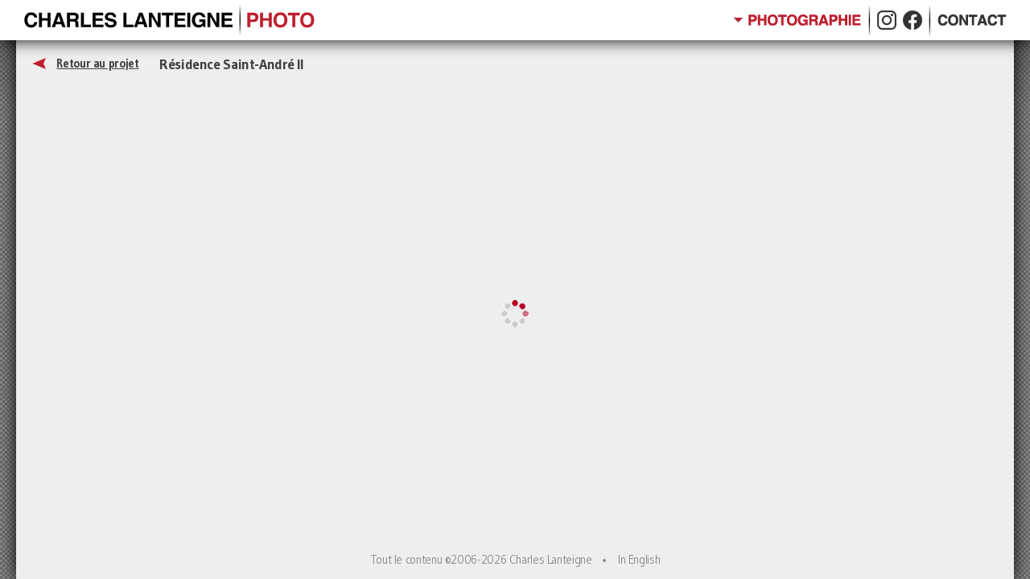

--- FILE ---
content_type: text/html; charset=UTF-8
request_url: https://www.charleslanteigne.com/photo/?id=1005
body_size: 2674
content:
<!DOCTYPE html>
<html>
<head>
	<meta charset="utf-8">
    <meta name="robots" content="noimageindex">
    <link rel="icon" href="/layout/favicon.png">
    <link rel="shortcut icon" sizes="200x200" href="https://www.charleslanteigne.com/layout/clphoto_logo_og.png">
    <meta name="viewport" content="width=1280">
    
    <!-- metadata + open graph -->
    <meta name="author" content="Charles Lanteigne">
    <meta name="keywords" content="charles lanteigne,photo,photographer,photographe,photography,photographie,architecture,portraiture,portrait,montreal,montréal">
    <meta property="fb:app_id" content="601961474023728">
    <meta property="fb:page_id" content="109803402456661">
    <meta property="og:site_name" content="Charles Lanteigne Photo">
    <title>Charles Lanteigne Photo — Résidence Saint-André II</title>
    <meta property="og:title" content="Charles Lanteigne Photo — Résidence Saint-André II">
    <meta property="og:type" content="website">
            <meta name="description" content="Photo par Charles Lanteigne">
        <meta property="og:description" content="Photo par Charles Lanteigne">
        <meta property="og:url" content="https://www.charleslanteigne.com/photo/?id=1005">
        <meta property="og:image" content="https://www.charleslanteigne.com/photo/images/1005.jpg">
				<meta property="og:image:width" content="1200">
		<meta property="og:image:height" content="800">
	    <!-- /metadata + open graph -->
    
    <!-- css -->
    <link rel="stylesheet" href="https://www.charleslanteigne.com/presentation.css" /><link href="https://fonts.googleapis.com/css?family=Gudea:400,700,400italic" rel="stylesheet" type="text/css">    <!-- /css -->
    
    <!-- jquery -->
    <script src="https://ajax.googleapis.com/ajax/libs/jquery/1.11.0/jquery.min.js"></script>    <!-- /jquery -->
    
            <script>
			$(document).ready(function(){
				AdjustPhotoHeight();
				
				// back to project
				$(this).keydown(function(event){
					if (event.which == 37) window.location = '?collection=saintandre2';
				});
			});
		</script>
            
        <!-- Google Analytics -->
	<script async src="https://www.googletagmanager.com/gtag/js?id=G-WJ58HDBP2J"></script>
	<script>
		window.dataLayer = window.dataLayer || [];
		function gtag(){dataLayer.push(arguments);}
		gtag('js', new Date());
		gtag('config', 'G-WJ58HDBP2J');
	</script>
	<!-- /Google Analytics -->
	</head>

<body>
	<!-- header -->
	<header>
    	<div id="header_wrapper">
    	<table class="wrapper"><tr>
            <!-- clp logo -->
            <th onmouseover="$('#collections_menu').slideUp(200);">
                <a href="/"><img src="/layout/clphoto_logo_wide.png" alt="Charles Lanteigne Photo"></a>
            </th>
            <!-- /clp logo -->
            
            <td>
                <!-- main navigation -->
                <table class="navigation"><tr>
                    <td>
                        <script>
                            var portfolio_menu_clickable = true;
                        </script>
                        <img src="/layout/button_photographie_on.png" alt="Photographie" onmouseover="portfolio_menu_clickable = false; $('#collections_menu').slideDown(100, function(){ setTimeout(function(){ portfolio_menu_clickable = true; }, 900); });" onclick="if (portfolio_menu_clickable) { $('#collections_menu').slideUp(200); }">
                        
                        <!-- collections menu -->
                        <div id="collections_menu">
                        	<table><tr>
                                <td class="portfolios">
                                    <!-- portfolios -->
                                    <h1>Portfolios</h1>
                                    <h2>Architecture</h2><h3 ><a href="/photo/?collection=exteriors">Extérieurs</a></h3><h3 ><a href="/photo/?collection=interiors">Intérieurs</a></h3><h3 ><a href="/photo/?collection=residential">Intérieurs Résidentiels</a></h3><h2>Portrait</h2><h3 ><a href="/photo/?collection=editorial">Éditorial</a></h3><h3 ><a href="/photo/?collection=headshots">Headshots/Corpo</a></h3><h2>Personnel</h2><h3 ><a href="/photo/?collection=places">Endroits Trouvés</a></h3><h3 ><a href="/photo/?collection=nature">Nature</a></h3>                                    <!-- /portfolios -->
                                </td>
                                <td class="projects">
                                    <!-- projects -->
                                    <h1>Projets</h1>
																			<h3 >
											<img src="/layout/architecture_icon.png" style="display: inline;">											<a href="/photo/?collection=candock">Candock</a>
										</h3>
																				<h3 >
											<img src="/layout/architecture_icon.png" style="display: inline;">											<a href="/photo/?collection=therriencouturequebec">Therrien Couture Jolicoeur Québec</a>
										</h3>
																				<h3 >
											<img src="/layout/architecture_icon.png" style="display: inline;">											<a href="/photo/?collection=orford">La maison Orford</a>
										</h3>
																				<h3 class="active_collection">
											<img src="/layout/architecture_icon.png" style="display: inline;">											<a href="/photo/?collection=saintandre2">Résidence Saint-André II</a>
										</h3>
																				<h3 >
											<img src="/layout/architecture_icon.png" style="display: inline;">											<a href="/photo/?collection=ecolestpaul">École Saint-Paul</a>
										</h3>
																				<h3 >
											<img src="/layout/architecture_icon.png" style="display: inline;">											<a href="/photo/?collection=ecolendparadis">École Notre-Dame-du-Paradis</a>
										</h3>
																				<h3 >
											<img src="/layout/architecture_icon.png" style="display: inline;">											<a href="/photo/?collection=therriencouturebrossard">Therrien Couture Jolicoeur Brossard</a>
										</h3>
																				<h3 >
											<img src="/layout/architecture_icon.png" style="display: inline;">											<a href="/photo/?collection=ophta_hnd">Clinique d'ophtalmologie de l'Hôpital Notre-Dame</a>
										</h3>
																				<h3 >
											<img src="/layout/architecture_icon.png" style="display: inline;">											<a href="/photo/?collection=admare">adMare BioInnovations</a>
										</h3>
																				<h3 >
											<img src="/layout/architecture_icon.png" style="display: inline;">											<a href="/photo/?collection=therriercouturemtl">Therrien Couture Jolicoeur Montréal</a>
										</h3>
										                                    <h2 style="font-weight: bold;">» <a href="/projects.php">Liste complète</a></h2>
                                    <!-- /projects -->
                                </td>
                            </tr></table>
                            <script>
                                $('#collections_menu').mouseleave(function(){ $(this).slideUp(200); });
                            </script>
                        </div>
                        <!-- /collections menu -->
                    </td>
					<td><img src="/layout/button_separator.png" alt=""></td>
                    <!-- socials menu -->
                    <td>
                        <a href="https://www.instagram.com/charleslanteigne/" target="_blank">
                            <img src="/layout/button_instagram.png" alt="Instagram" onmouseover="$('#collections_menu').slideUp(200);">
                        </a>
                    </td>
                    <td>
                        <a href="https://www.facebook.com/charles.lanteigne.photo" target="_blank">
                            <img src="/layout/button_facebook.png" alt="Facebook" onmouseover="$('#collections_menu').slideUp(200);">
                        </a>
                    </td>
                    <!-- /socials menu -->
                    <td><img src="/layout/button_separator.png" alt=""></td>
                    <td>
                    	<!-- contact menu -->
                        <a href="/contact/" rel="author">
                            <img src="/layout/button_contact_off.png" alt="Contact" onmouseover="$('#collections_menu').slideUp(200);">
                        </a>
                        <!-- /contact menu -->
                    </td>
                </tr></table>
                <!-- /main navigation -->
            </td>
        </tr></table>
        </div>
    </header>
    <!-- /header -->
    
    <!-- body -->
    <div id="body_wrapper">
    <table id="body"><tr><td style="vertical-align: top;">
    	<div id="headerPadding">&nbsp;</div>        
                        <!-- navigation/meta -->
                <table id="photo_navigation_meta"><tr>
                    <td>
                    	<table id="photo_navigation"><tr>
                        									<td><a href="/photo/?collection=saintandre2"><img src="/layout/previous_enabled.png" alt="Retour au projet" title="Retour au projet"></a> &nbsp; <a href="/photo/?collection=saintandre2" style="position: relative; bottom: 3px; font-weight: bold;">Retour au projet</a></td>
								                        </tr></table>
                    </td>
                    <td id="photo_meta">
                    	<span style="position: relative; bottom: 1px;"><strong>Résidence Saint-André II</strong></span>
                    </td>
                </tr></table>
                <!-- /navigation/meta -->
                
                <script>
                    function AdjustPhotoHeight()
                    {
                        var maxBoxWidth = $(window).width() - 80; // (frame (20), background (20)) on each side (x2) = 80
                        var minBoxWidth = 1200 + 40; // frame (20) on each side (x2) = 40
                        maxBoxWidth = Math.min(maxBoxWidth, minBoxWidth);
                        
                        $('#home_photo_cell').width(maxBoxWidth);
                        $('#home_photo_overlay').width(maxBoxWidth);
                        $('#home_photo').css('max-width', maxBoxWidth - 40); // frame (20) on each side (x2) = 40
                        
                        var maxCanvasWidth = $(window).width() - 40;
                        var minCanvasWidth = maxBoxWidth + 80;
                        maxCanvasWidth = Math.min(maxCanvasWidth, minCanvasWidth);
                        $('#body').width(maxCanvasWidth);
                        $('#header_wrapper').css('width', maxCanvasWidth);
                        
                        var maxBoxHeight = $(window).height() - 160; // header (50) + margin (20) + (frame (20) on each side (x2)) + footer height (40) = 150
                        var minBoxHeight = 800 + 40 // frame (20) on each side (x2) = 40
                        maxBoxHeight = Math.min(maxBoxHeight, minBoxHeight);
                        
                        $('#home_photo_cell').height(maxBoxHeight);
                        $('#home_photo').css('max-height', maxBoxHeight - 40); // frame (20) on each side (x2) = 40
                        $('#home_photo_overlay').height($('#home_photo').height() + 40);
                    }
					$(window).resize(AdjustPhotoHeight);
                </script>
                <table id="photo_photo_table"><tr><td id="home_photo_cell">
                							<a href="?collection=saintandre2"><div id="home_photo_overlay"></div></a>
					                    
                    <img src="/layout/loading.gif" alt="En chargement..." id="loading">
                    <img src="images/1005.jpg" alt="Photo par Charles Lanteigne" id="home_photo" style="display: none;" onload="$('#loading').hide(); AdjustPhotoHeight(); $('#home_photo').fadeIn(750); LoadNeighbors();">
                </td></tr></table>
               	        
        <footer><a href="/contact/" title="Tout le contenu &copy;2006-2026 Charles Lanteigne &mdash; Aucun droit d'utilisation accordé sans autorisation écrite de Charles Lanteigne" rel="author">Tout le contenu &copy;2006-2026 Charles Lanteigne</a> &nbsp; &bull; &nbsp; <a href="/photo/?id=1005&amp;lang=en_CA">In English</a></footer>
    </td></tr></table>
    </div>
    <!-- /body -->
</body>
</html>